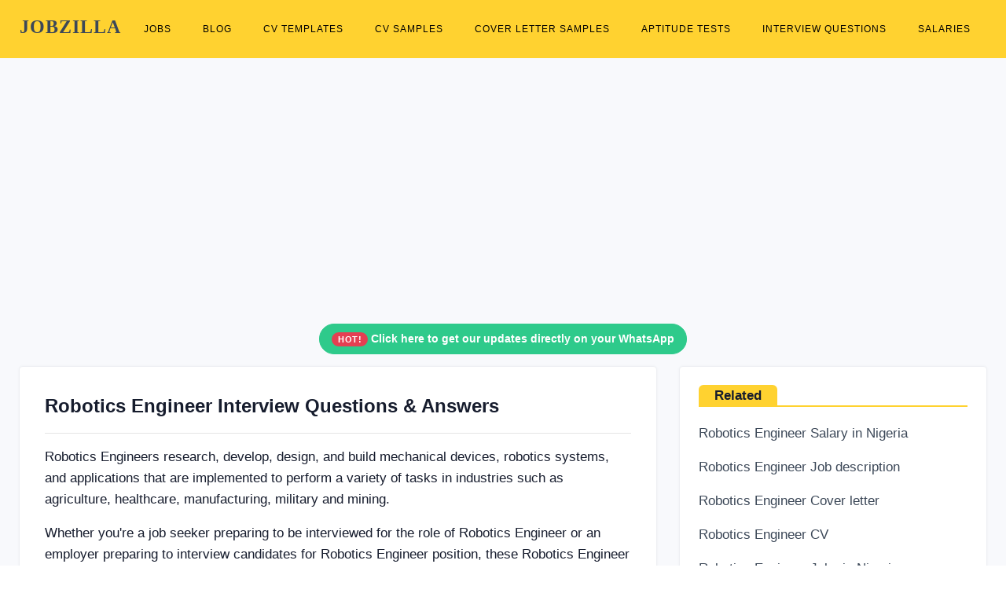

--- FILE ---
content_type: text/html; charset=UTF-8
request_url: https://www.jobzilla.ng/robotics-engineer-interview-questions
body_size: 4945
content:
<!DOCTYPE html><html lang="en"><head>
<script data-ad-client="ca-pub-5511479820529286" async src="https://pagead2.googlesyndication.com/pagead/js/adsbygoogle.js"></script>        
<!-- Global site tag (gtag.js) - Google Analytics -->
<script rel="preconnect" async src="https://www.googletagmanager.com/gtag/js?id=G-3NL94N2XPR"></script>
<script>
  window.dataLayer = window.dataLayer || [];
  function gtag(){dataLayer.push(arguments);}
  gtag('js', new Date());

  gtag('config', 'G-3NL94N2XPR');
</script>
<meta charset="utf-8"/><link rel="icon" type="image/x-icon" href="/favicon.ico">
<meta name="viewport" content="width=device-width, initial-scale=1.0"><title>Robotics Engineer Interview Questions & Answers</title>
<meta name="description" content="
	Why did you decide on a career in robotics?&nbsp;
	Can you describe the greatest coding challenge you have mastered to date?&nbsp;
	What is the most innovative solution you successfully implemented in the field of robotics?&nbsp;
	How do you inform clients of" />
<link rel="canonical" href="https://www.jobzilla.ng/robotics-engineer-interview-questions" />

	<link rel="stylesheet" href="/css/bootstrap.min.css"/>

	<link rel="stylesheet" href="/css/style3.min.css"/>
<style> .sbmenu{display:none;}  .pagination .page-item .page-link:hover{ background:#ffd230 !important; border-color:#ffd230 !important; color:#000;} .pagination .page-item.active .page-link{background:#ffd230 !important; border-color:#ffd230 !important; color:#000;} #topnav .navigation-menu > li > a {color: #000 !important;font-weight: 400 !important;font-size: 11.5px !important;padding-left: 10px !important;padding-right: 10px !important;} #topnav .navigation-menu > li > a:hover {color: #000 !important;text-decoration: underline !important;} #topnav .navigation-menu > li.active > a {color: #000 !important;text-decoration: underline !important;}</style></head><body><header id="topnav" class="defaultscroll sticky"><div class="container dropdown-content" ><div><a class="logo" href="/" style="font-family: helvetica important;">JOBZILLA</a></div><div class="menu-extras"><div class="menu-item"><a class="navbar-toggle" onclick="toggle('navigation')"><div class="lines"><span></span><span></span><span></span></div></a></div></div><div id="navigation"><ul class="navigation-menu nav-right"><li><a href="/jobs">Jobs</a></li><li><a href="/blog">Blog</a></li><li><a href="/cv-templates">CV Templates</a></li><li><a href="/cv-samples">CV Samples</a></li><li><a href="/cover-letter-samples">Cover Letter Samples</a></li><li><a href="/aptitude-tests">Aptitude Tests</a></li><li><a href="/interview-questions">Interview Questions</a></li><li><a href="/salaries">Salaries</a></li></ul></div></div></header><!--Blog Lists Start-->
        <div class="bg-light" style="margin-top: 70px;">
            <div class="container"  style="padding-top: 30px;">
                
                <div class="row">

                 <div class="col-12 mb-4 pb-2">
                        
                        <script async src="https://pagead2.googlesyndication.com/pagead/js/adsbygoogle.js"></script>
<!-- jobview_top -->
<ins class="adsbygoogle"
     style="display:block"
     data-ad-client="ca-pub-5511479820529286"
     data-ad-slot="3867932285"
     data-ad-format="auto"
     data-full-width-responsive="true"></ins>
<script>
     (adsbygoogle = window.adsbygoogle || []).push({});
</script>
                        
                    </div>
                    
                    <div class="col-12 text-center">     
                   
<div class="alert alert-outline-success alert-pills badge-success" role="alert">
                            <span class="badge badge-pill badge-danger"> HOT! </span>
                            <span class="alert-content"> <a href="https://whatsapp.com/channel/0029Vb6nRpGA89MeRQo2982W" style="color: white !important;" ><b>Click here to get our updates directly on your WhatsApp</b></a></span>
                        </div>                </div>
                    
                    <div class="col-lg-8 col-12 mb-4 pb-2">
                       
                        <div class="card border-0 shadow overflow-hidden p-2">
                            <div class="row align-items-center no-gutters">
                                <div class="col-md-12 order-2 order-md-1">
                                    <div class="card-body content">
                                        <h1 style="font-size: 24px !important;">Robotics Engineer Interview Questions & Answers</h1>
                                        
                                        <hr/>
                                            
                                            
                                            
                                            <p class="text-muted mb-0"><p><p>Robotics Engineers research, develop, design, and build mechanical devices, robotics systems, and applications that are implemented to perform a variety of tasks in industries such as agriculture, healthcare, manufacturing, military and mining.</p></p>
</p>
          
                                            <p>
                                                Whether you're a job seeker preparing to be interviewed for the role of Robotics Engineer or 
                                                an employer preparing to interview candidates for Robotics Engineer position, 
                                                these Robotics Engineer interview questions will help you prepare yourself for the job interview session.
                                            </p>
                                            
                                                                                       
                                            <h2 style="font-size: 22px !important;">Robotics Engineer Interview Questions</h2>
                                             <p>Below are a list of some skill-based Robotics Engineer interview questions.</p>                                                                                         
                                            <ol>
	<li>Why did you decide on a career in robotics?&nbsp;</li>
	<li>Can you describe the greatest coding challenge you have mastered to date?&nbsp;</li>
	<li>What is the most innovative solution you successfully implemented in the field of robotics?&nbsp;</li>
	<li>How do you inform clients of problems or impossibilities?</li>
	<li>What robotics/automation project are you most proud of?</li>
	<li>What are your feelings on the ethical issues that arise with the use of robotics?</li>
	<li>How would you handle a CIO who doesn&rsquo;t see the value of automation in business?</li>
	<li>How similar to humans should robots become?</li>
	<li>If you could apply the power of robotics to any product, service, or industry, what would you choose?</li>
	<li>Tell me about your favorite use of robotics by a company, product, or service.&nbsp;</li>
	<li>Tell me about a cross-functional project you worked on and how you led during the process.</li>
	<li>What are the laws of robotics?</li>
	<li>List the name of the areas where robotics can be applied?</li>
	<li>What do you understand by &quot;humanoid robot&quot;?</li>
	<li>Why do we use robots in the industry?</li>
	<li>What is AI? Why do we implement AI in robots?</li>
	<li>Have you ever built or helped to build a robot? What functions could it perform?</li>
	<li>What programming languages do you know?</li>
	<li>How would you navigate a robot without GPS?</li>
	<li>What accomplishment are you most proud of related to robotics?</li>
	<li>What are the principal components of a robot?</li>
	<li>What role does programming have in designing complex systems?</li>
	<li>What&#39;s a cross-functional project you&#39;ve worked on?</li>
	<li>Do you have experience leading a team?</li>
	<li>What is a pneumatic system and what does it replace?</li>
	<li>What is the controller and why is it important?</li>
	<li>What is Programming Logic&#39;s role in artificial intelligence?</li>
	<li>How would you program continuous path control in a robot?</li>
	<li>What are some commonly used RPA tools?</li>
	<li>Show us how to use sort, array, and hash table in C++.</li>
	<li>What does SLAM stand for in AI?</li>
	<li>What is Kalman filtering?</li>
	<li>What is dead reckoning?</li>
	<li>How do you improve sensor measurements for better state estimation?</li>
	<li>Why are you the best-suited candidate for this job?</li>
</ol>
                                            
                                            
                                            <h2 style="font-size: 22px !important;">Robotics Engineer Interview Questions and Answers</h2>
                                            <p>Every interview is different and the questions may vary. 
                                                However, there are lots of general questions that get asked at every interview.
                                                <p>Below are some common questions you'd expect during Robotics Engineer interviews. Click on each question to see how to answer them.</p> </p>
                                            <ol>
                                                                                
                                                <li><a class="title text-dark" style="text-decoration: underline !important;" href="/interview-question/tell-me-about-yourself" >Tell Me About Yourself</a></li>
                                                                                
                                                <li><a class="title text-dark" style="text-decoration: underline !important;" href="/interview-question/why-should-we-hire-you" >Why Should We Hire You?</a></li>
                                                                                
                                                <li><a class="title text-dark" style="text-decoration: underline !important;" href="/interview-question/why-are-you-leaving-your-current-job" >Why Do You Want To Leave Your Current Job?</a></li>
                                                                                
                                                <li><a class="title text-dark" style="text-decoration: underline !important;" href="/interview-question/are-you-a-leader-or-a-follower" >Are You a Leader or a Follower?</a></li>
                                                                                
                                                <li><a class="title text-dark" style="text-decoration: underline !important;" href="/interview-question/what-is-your-greatest-strength" >What is Your Greatest Strength?</a></li>
                                                                                
                                                <li><a class="title text-dark" style="text-decoration: underline !important;" href="/interview-question/what-is-your-greatest-weakness" >What is Your Greatest Weakness?</a></li>
                                                                                
                                                <li><a class="title text-dark" style="text-decoration: underline !important;" href="/interview-question/why-do-you-want-this-job" >Why Do You Want This Job?</a></li>
                                                                                
                                                <li><a class="title text-dark" style="text-decoration: underline !important;" href="/interview-question/what-is-your-salary-expectation" >What is Your Salary Expectation?</a></li>
                                                                                
                                                <li><a class="title text-dark" style="text-decoration: underline !important;" href="/interview-question/what-s-your-proudest-accomplishment" >What Is Your Greatest Accomplishment?</a></li>
                                                                                
                                                <li><a class="title text-dark" style="text-decoration: underline !important;" href="/interview-question/do-you-have-any-questions-for-us" >Do You Have Any Questions for Us?</a></li>
                                                                                
                                            </ol>
                                    
                                    <div class="mt-4 mb-4" ><a href="/interview-questions" class="btn btn-outline-warning" >See Interview Questions for other job roles</a></div>

 
                                       <hr />
                                        <div class="row">
                                            
                                                <div class="col-lg-12">
                                                    
                                                    <!-- ShareThis BEGIN --><div class="sharethis-inline-share-buttons"></div><!-- ShareThis END -->
                                                    
                                                    
                                                </div>
                                            
                                            
                                            
                                        </div>
                                       
                                      
                                        
                                    </div>
                                </div><!--end col-->
                            </div> <!--end row-->
                        </div><!--end blog post-->
                        
                        
                        <p>
                        
                        
                          </p> 
                    
                        
                    </div><!--end col-->
                    
                   <div class="col-lg-4 col-12 mb-4 pb-2"> 
                       
                                         <div class="card border-0 shadow overflow-hidden"><div class="row align-items-center no-gutters"><div class="col-md-12 order-2 order-md-1"><div class="card-body content"><h5 style="border-bottom: solid #ffd230 2px; margin-bottom: 20px; font-size: 17px !important; " ><span class="rounded-top" style="background-color: #ffd230; padding: 4px 20px;" >Related</span></h5><p class="text-muted"><a class="title text-dark" href="/robotics-engineer-salary" >Robotics Engineer Salary in Nigeria</a></p><p class="text-muted"><a class="title text-dark" href="/robotics-engineer-job-description" >Robotics Engineer Job description</a></p><p class="text-muted"><a class="title text-dark" href="/robotics-engineer-cover-letter" >Robotics Engineer Cover letter</a></p><p class="text-muted"><a class="title text-dark" href="/robotics-engineer-cv" >Robotics Engineer CV</a></p><p class="text-muted"><a class="title text-dark" href="/tag/robotics-engineer" >Robotics Engineer Jobs in Nigeria</a></p></div></div></div></div>                           
                    <p>    
                    
                    <div ><center><a href="/jobs" class="btn btn-outline-warning" >View latest jobs in Nigeria today</a></center></div>

</p>
                   </div><!--end col--> 
                    
                </div><!--end row-->
            </div><!--end container-->
        </div><!--end section -->
        <!--Blog Lists End--><footer class="footer"><div class="container"><div class="row"><div class="col-lg-12 col-12 mb-2 mb-md-4 pb-0 pb-md-2 "><a href="/" class="logo-footer text-white" style="font-size: 40px; font-family: helvetica important;" ><b>JOBZILLA</b></a><p class="mt-2">Find jobs, download free cover letters & CVs, practise free interview & aptitude test questions, get insightful company reviews, salary surveys....and so much more!</p><p>Jobzilla is simply the absolute career toolkit and <a style="color: #adb5bd !important;" href="/blog" >encyclopedia</a> for the average Nigerian!</p></div><div class="col-lg-3 col-md-6 col-12 mt-4 mt-sm-0 pt-2 pt-sm-0"><h6 class="text-light footer-head"><b>JOBS</b></h6><ul class="list-unstyled footer-list mt-4"><li><a href="/jobs" class="text-foot">Latest jobs in Nigeria</a></li><!--<li><a href="/visa-sponsorship-jobs" class="text-foot">Visa sponsorship jobs <sup><span style="font-size: 8px;" class="badge badge-pill badge-danger">New</span></sup></a></li>--><li><a href="/jobs-in-remote" class="text-foot">Remote jobs</a></li><li><a href="/category/hot-nigerian-jobs" class="text-foot">Hot Nigerian jobs</a></li><li><a href="/free-job-post" class="text-foot">Post job</a></li></ul></div><div class="col-lg-3 col-md-6 col-12 mt-4 mt-sm-0 pt-2 pt-sm-0"><h6 class="text-light footer-head"><b>RESOURCES</b></h6><ul class="list-unstyled footer-list mt-4"><li><a href="/shop" class="text-foot">Shop <sup><span style="font-size: 8px;" class="badge badge-pill badge-danger">New</span></sup></a></li><li><a href="/aptitude-tests" class="text-foot">Aptitude tests</a></li><li><a href="/interview-questions" class="text-foot">Interview questions</a></li><li><a href="/cover-letter-samples" class="text-foot">Cover letter samples</a></li><li><a href="/cv-samples" class="text-foot">CV samples</a></li><li><a href="/cv-templates" class="text-foot">CV formats & styles</a></li></ul></div><div class="col-lg-3 col-md-6 col-12 mt-4 mt-sm-0 pt-2 pt-sm-0"><h6 class="text-light footer-head"><b>EXPLORE</b></h6><ul class="list-unstyled footer-list mt-4"><li><a href="/companies" class="text-foot">Company reviews</a></li><li><a href="/salaries" class="text-foot">Salary surveys</a></li><li><a href="/job-descriptions" class="text-foot">Job descriptions</a></li><li><a href="/category/scholarships" class="text-foot">Scholarships</a></li></ul></div><div class="col-lg-3 col-md-6 col-12 mt-4 mt-sm-0 pt-2 pt-sm-0"><h6 class="text-light footer-head"><b>CONTACT US</b></h6><p class="mt-4">If you need help with any of our services, contact us via:</p><p class="mb-0"><b >Email:</b> hello [at] jobzilla [dot] ng</p><p><b >WhatsApp:</b> <a href="tel:+2348139012623" class="text-white">+234-8139012623</a></p></div></div></div></footer><footer class="footer footer-bar pt-0"   ><div class="container text-center pt-4" style="border-top: 1px solid #353839;"  ><div class="row align-items-center"><div class="col-sm-6"><div class="text-sm-left"><p class="mb-0">Copyright &COPY; 2026 <a href="/" class="text-foot" style="text-decoration: underline !important;" >Jobzilla Services</a>. All rights reserved.</p></div></div><div class="col-sm-6 mt-4 mt-sm-0 pt-2 pt-sm-0"><ul class="list-unstyled  social text-sm-right mb-0"><li class="list-inline-item" ><a href="/" class="text-foot" style="text-decoration: underline !important;" >Home</a> /</li><li class="list-inline-item" > <a href="/advertise" class="text-foot" style="text-decoration: underline !important;" >Advertise</a> /</li><li class="list-inline-item" > <a href="/about" class="text-foot" style="text-decoration: underline !important;" >About</a> /</li><li class="list-inline-item" > <a href="/contact" class="text-foot" style="text-decoration: underline !important;" >Contact</a> /</li><li class="list-inline-item" > <a href="/terms" class="text-foot" style="text-decoration: underline !important;" >Terms of Service</a> / </li><li class="list-inline-item" > <a href="/privacy-policy" class="text-foot" style="text-decoration: underline !important;" >Privacy Policy</a></li></ul></div></div></div></footer>
<script rel="preconnect" src="//platform-api.sharethis.com/js/sharethis.js#property=5e55652618d67d0012acaaef&product=inline-share-buttons"  async ></script>
<script>
function toggle(id){var e=document.getElementById(id);if(e.style.display==="none" || e.style.display===""){e.style.display = "block";}else{e.style.display = "none";}return false;}
</script><script defer src="https://static.cloudflareinsights.com/beacon.min.js/vcd15cbe7772f49c399c6a5babf22c1241717689176015" integrity="sha512-ZpsOmlRQV6y907TI0dKBHq9Md29nnaEIPlkf84rnaERnq6zvWvPUqr2ft8M1aS28oN72PdrCzSjY4U6VaAw1EQ==" data-cf-beacon='{"version":"2024.11.0","token":"7580971a6f92488996ded07e27ec9ea0","r":1,"server_timing":{"name":{"cfCacheStatus":true,"cfEdge":true,"cfExtPri":true,"cfL4":true,"cfOrigin":true,"cfSpeedBrain":true},"location_startswith":null}}' crossorigin="anonymous"></script>
</body></html>

--- FILE ---
content_type: text/html; charset=utf-8
request_url: https://www.google.com/recaptcha/api2/aframe
body_size: 250
content:
<!DOCTYPE HTML><html><head><meta http-equiv="content-type" content="text/html; charset=UTF-8"></head><body><script nonce="DFgDcYiGkuPaICbOw8ZvNA">/** Anti-fraud and anti-abuse applications only. See google.com/recaptcha */ try{var clients={'sodar':'https://pagead2.googlesyndication.com/pagead/sodar?'};window.addEventListener("message",function(a){try{if(a.source===window.parent){var b=JSON.parse(a.data);var c=clients[b['id']];if(c){var d=document.createElement('img');d.src=c+b['params']+'&rc='+(localStorage.getItem("rc::a")?sessionStorage.getItem("rc::b"):"");window.document.body.appendChild(d);sessionStorage.setItem("rc::e",parseInt(sessionStorage.getItem("rc::e")||0)+1);localStorage.setItem("rc::h",'1768755603829');}}}catch(b){}});window.parent.postMessage("_grecaptcha_ready", "*");}catch(b){}</script></body></html>